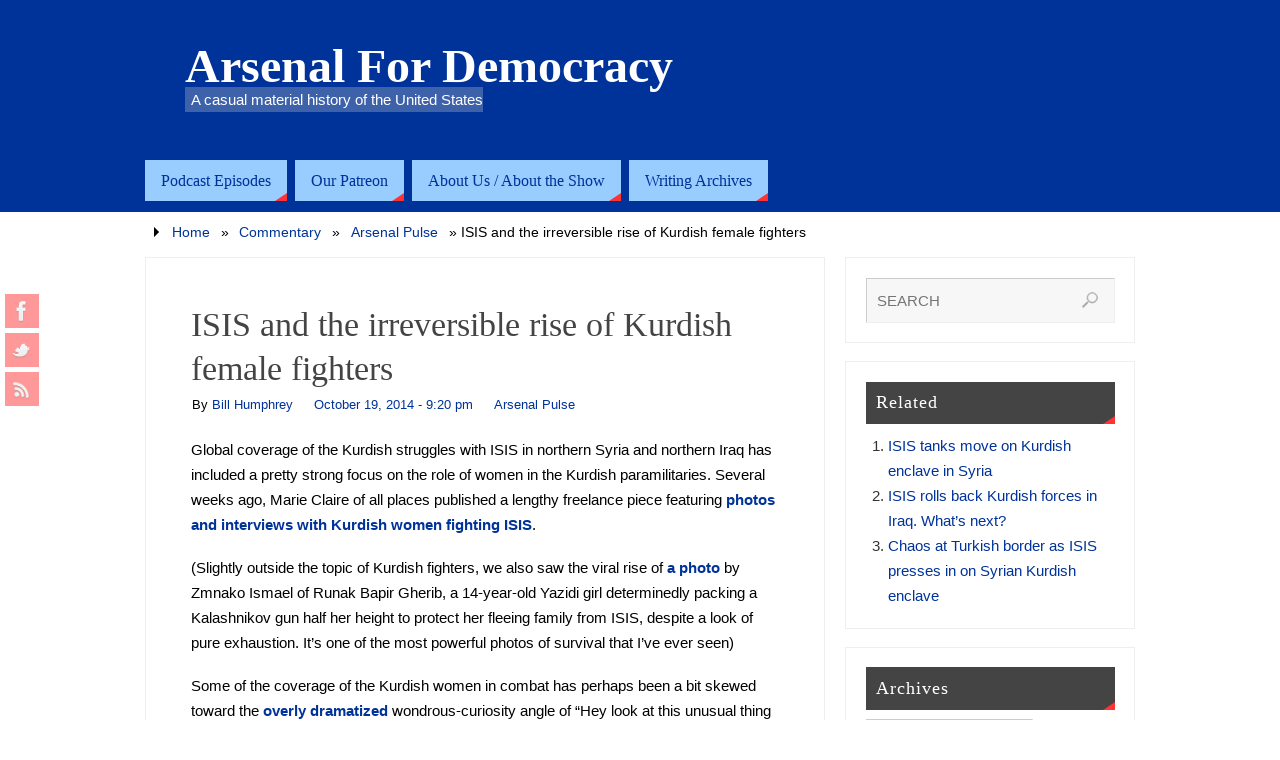

--- FILE ---
content_type: text/html; charset=UTF-8
request_url: http://arsenalfordemocracy.com/2014/10/19/isis-and-the-irreversible-rise-of-kurdish-female-fighters/
body_size: 58853
content:
<!DOCTYPE html>
<html lang="en">
<head>
<meta name="viewport" content="width=device-width, user-scalable=no, initial-scale=1.0, minimum-scale=1.0, maximum-scale=1.0">
<meta http-equiv="Content-Type" content="text/html; charset=UTF-8" />
<link rel="profile" href="http://gmpg.org/xfn/11" />
<link rel="pingback" href="http://arsenalfordemocracy.com/xmlrpc.php" />

	<!-- This site is optimized with the Yoast SEO plugin v15.5 - https://yoast.com/wordpress/plugins/seo/ -->
	<title>ISIS and the irreversible rise of Kurdish female fighters | Arsenal For Democracy</title>
	<meta name="description" content="A review of the top highlights from recent coverage of women in Kurdish paramilitaries who are fighting ISIS." />
	<meta name="robots" content="index, follow, max-snippet:-1, max-image-preview:large, max-video-preview:-1" />
	<link rel="canonical" href="http://arsenalfordemocracy.com/2014/10/19/isis-and-the-irreversible-rise-of-kurdish-female-fighters/" />
	<meta property="og:locale" content="en_US" />
	<meta property="og:type" content="article" />
	<meta property="og:title" content="ISIS and the irreversible rise of Kurdish female fighters | Arsenal For Democracy" />
	<meta property="og:description" content="A review of the top highlights from recent coverage of women in Kurdish paramilitaries who are fighting ISIS." />
	<meta property="og:url" content="http://arsenalfordemocracy.com/2014/10/19/isis-and-the-irreversible-rise-of-kurdish-female-fighters/" />
	<meta property="og:site_name" content="Arsenal For Democracy" />
	<meta property="article:publisher" content="https://www.facebook.com/arsenalfordemocracy" />
	<meta property="article:published_time" content="2014-10-20T01:20:04+00:00" />
	<meta property="article:modified_time" content="2016-09-23T01:09:29+00:00" />
	<meta property="og:image" content="http://arsenalfordemocracy.com/wp-content/uploads/2014/06/Flag-of-Iraqi-Kurdistan.png" />
	<meta name="twitter:card" content="summary_large_image" />
	<meta name="twitter:creator" content="@afdradio" />
	<meta name="twitter:site" content="@afdradio" />
	<meta name="twitter:label1" content="Written by">
	<meta name="twitter:data1" content="Bill Humphrey">
	<meta name="twitter:label2" content="Est. reading time">
	<meta name="twitter:data2" content="2 minutes">
	<script type="application/ld+json" class="yoast-schema-graph">{"@context":"https://schema.org","@graph":[{"@type":"Organization","@id":"https://arsenalfordemocracy.com/#organization","name":"Arsenal For Democracy","url":"https://arsenalfordemocracy.com/","sameAs":["https://www.facebook.com/arsenalfordemocracy","https://twitter.com/afdradio"],"logo":{"@type":"ImageObject","@id":"https://arsenalfordemocracy.com/#logo","inLanguage":"en","url":"http://arsenalfordemocracy.com/wp-content/uploads/2014/12/afd-stndsm-logo-wide.png","width":600,"height":400,"caption":"Arsenal For Democracy"},"image":{"@id":"https://arsenalfordemocracy.com/#logo"}},{"@type":"WebSite","@id":"https://arsenalfordemocracy.com/#website","url":"https://arsenalfordemocracy.com/","name":"Arsenal For Democracy","description":"A casual material history of the United States","publisher":{"@id":"https://arsenalfordemocracy.com/#organization"},"potentialAction":[{"@type":"SearchAction","target":"https://arsenalfordemocracy.com/?s={search_term_string}","query-input":"required name=search_term_string"}],"inLanguage":"en"},{"@type":"ImageObject","@id":"http://arsenalfordemocracy.com/2014/10/19/isis-and-the-irreversible-rise-of-kurdish-female-fighters/#primaryimage","inLanguage":"en","url":"http://arsenalfordemocracy.com/wp-content/uploads/2014/06/Flag-of-Iraqi-Kurdistan.png","width":640,"height":427},{"@type":"WebPage","@id":"http://arsenalfordemocracy.com/2014/10/19/isis-and-the-irreversible-rise-of-kurdish-female-fighters/#webpage","url":"http://arsenalfordemocracy.com/2014/10/19/isis-and-the-irreversible-rise-of-kurdish-female-fighters/","name":"ISIS and the irreversible rise of Kurdish female fighters | Arsenal For Democracy","isPartOf":{"@id":"https://arsenalfordemocracy.com/#website"},"primaryImageOfPage":{"@id":"http://arsenalfordemocracy.com/2014/10/19/isis-and-the-irreversible-rise-of-kurdish-female-fighters/#primaryimage"},"datePublished":"2014-10-20T01:20:04+00:00","dateModified":"2016-09-23T01:09:29+00:00","description":"A review of the top highlights from recent coverage of women in Kurdish paramilitaries who are fighting ISIS.","inLanguage":"en","potentialAction":[{"@type":"ReadAction","target":["http://arsenalfordemocracy.com/2014/10/19/isis-and-the-irreversible-rise-of-kurdish-female-fighters/"]}]},{"@type":"Article","@id":"http://arsenalfordemocracy.com/2014/10/19/isis-and-the-irreversible-rise-of-kurdish-female-fighters/#article","isPartOf":{"@id":"http://arsenalfordemocracy.com/2014/10/19/isis-and-the-irreversible-rise-of-kurdish-female-fighters/#webpage"},"author":{"@id":"https://arsenalfordemocracy.com/#/schema/person/f80576a0c83ba7b3a4882dff9f65cf10"},"headline":"ISIS and the irreversible rise of Kurdish female fighters","datePublished":"2014-10-20T01:20:04+00:00","dateModified":"2016-09-23T01:09:29+00:00","mainEntityOfPage":{"@id":"http://arsenalfordemocracy.com/2014/10/19/isis-and-the-irreversible-rise-of-kurdish-female-fighters/#webpage"},"publisher":{"@id":"https://arsenalfordemocracy.com/#organization"},"image":{"@id":"http://arsenalfordemocracy.com/2014/10/19/isis-and-the-irreversible-rise-of-kurdish-female-fighters/#primaryimage"},"keywords":"Iraq,Iraqi Kurdistan,ISIS,Kobani,Kurdistan,Middle East,Syria,Syrian Kurdistan,women","articleSection":"Arsenal Pulse","inLanguage":"en"},{"@type":"Person","@id":"https://arsenalfordemocracy.com/#/schema/person/f80576a0c83ba7b3a4882dff9f65cf10","name":"Bill Humphrey","image":{"@type":"ImageObject","@id":"https://arsenalfordemocracy.com/#personlogo","inLanguage":"en","url":"http://arsenalfordemocracy.com/wp-content/uploads/2020/12/bill-humphrey-2019-headshot.jpg","caption":"Bill Humphrey"},"description":"Bill Humphrey is the primary host of WVUD's Arsenal For Democracy talk radio show and a local elected official."}]}</script>
	<!-- / Yoast SEO plugin. -->


<link rel='dns-prefetch' href='//s.w.org' />
		<script type="text/javascript">
			window._wpemojiSettings = {"baseUrl":"https:\/\/s.w.org\/images\/core\/emoji\/13.0.1\/72x72\/","ext":".png","svgUrl":"https:\/\/s.w.org\/images\/core\/emoji\/13.0.1\/svg\/","svgExt":".svg","source":{"concatemoji":"http:\/\/arsenalfordemocracy.com\/wp-includes\/js\/wp-emoji-release.min.js?ver=5.6.16"}};
			!function(e,a,t){var n,r,o,i=a.createElement("canvas"),p=i.getContext&&i.getContext("2d");function s(e,t){var a=String.fromCharCode;p.clearRect(0,0,i.width,i.height),p.fillText(a.apply(this,e),0,0);e=i.toDataURL();return p.clearRect(0,0,i.width,i.height),p.fillText(a.apply(this,t),0,0),e===i.toDataURL()}function c(e){var t=a.createElement("script");t.src=e,t.defer=t.type="text/javascript",a.getElementsByTagName("head")[0].appendChild(t)}for(o=Array("flag","emoji"),t.supports={everything:!0,everythingExceptFlag:!0},r=0;r<o.length;r++)t.supports[o[r]]=function(e){if(!p||!p.fillText)return!1;switch(p.textBaseline="top",p.font="600 32px Arial",e){case"flag":return s([127987,65039,8205,9895,65039],[127987,65039,8203,9895,65039])?!1:!s([55356,56826,55356,56819],[55356,56826,8203,55356,56819])&&!s([55356,57332,56128,56423,56128,56418,56128,56421,56128,56430,56128,56423,56128,56447],[55356,57332,8203,56128,56423,8203,56128,56418,8203,56128,56421,8203,56128,56430,8203,56128,56423,8203,56128,56447]);case"emoji":return!s([55357,56424,8205,55356,57212],[55357,56424,8203,55356,57212])}return!1}(o[r]),t.supports.everything=t.supports.everything&&t.supports[o[r]],"flag"!==o[r]&&(t.supports.everythingExceptFlag=t.supports.everythingExceptFlag&&t.supports[o[r]]);t.supports.everythingExceptFlag=t.supports.everythingExceptFlag&&!t.supports.flag,t.DOMReady=!1,t.readyCallback=function(){t.DOMReady=!0},t.supports.everything||(n=function(){t.readyCallback()},a.addEventListener?(a.addEventListener("DOMContentLoaded",n,!1),e.addEventListener("load",n,!1)):(e.attachEvent("onload",n),a.attachEvent("onreadystatechange",function(){"complete"===a.readyState&&t.readyCallback()})),(n=t.source||{}).concatemoji?c(n.concatemoji):n.wpemoji&&n.twemoji&&(c(n.twemoji),c(n.wpemoji)))}(window,document,window._wpemojiSettings);
		</script>
		<style type="text/css">
img.wp-smiley,
img.emoji {
	display: inline !important;
	border: none !important;
	box-shadow: none !important;
	height: 1em !important;
	width: 1em !important;
	margin: 0 .07em !important;
	vertical-align: -0.1em !important;
	background: none !important;
	padding: 0 !important;
}
</style>
	<link rel='stylesheet' id='wp-block-library-css'  href='http://arsenalfordemocracy.com/wp-includes/css/dist/block-library/style.min.css?ver=5.6.16' type='text/css' media='all' />
<link rel='stylesheet' id='parabola-style-css'  href='http://arsenalfordemocracy.com/wp-content/themes/parabola-child/style.css?ver=2.0.3' type='text/css' media='all' />
<script type='text/javascript' src='http://arsenalfordemocracy.com/wp-includes/js/jquery/jquery.min.js?ver=3.5.1' id='jquery-core-js'></script>
<script type='text/javascript' src='http://arsenalfordemocracy.com/wp-includes/js/jquery/jquery-migrate.min.js?ver=3.3.2' id='jquery-migrate-js'></script>
<script type='text/javascript' id='parabola-frontend-js-extra'>
/* <![CDATA[ */
var parabola_settings = {"masonry_enabled":"","mobile_enabled":"1"};
/* ]]> */
</script>
<script type='text/javascript' src='http://arsenalfordemocracy.com/wp-content/themes/parabola/js/frontend.js?ver=2.0.3' id='parabola-frontend-js'></script>
<link rel="https://api.w.org/" href="http://arsenalfordemocracy.com/wp-json/" /><link rel="alternate" type="application/json" href="http://arsenalfordemocracy.com/wp-json/wp/v2/posts/3585" /><link rel="EditURI" type="application/rsd+xml" title="RSD" href="http://arsenalfordemocracy.com/xmlrpc.php?rsd" />
<link rel="wlwmanifest" type="application/wlwmanifest+xml" href="http://arsenalfordemocracy.com/wp-includes/wlwmanifest.xml" /> 
<meta name="generator" content="WordPress 5.6.16" />
<link rel='shortlink' href='http://arsenalfordemocracy.com/?p=3585' />
<link rel="alternate" type="application/json+oembed" href="http://arsenalfordemocracy.com/wp-json/oembed/1.0/embed?url=http%3A%2F%2Farsenalfordemocracy.com%2F2014%2F10%2F19%2Fisis-and-the-irreversible-rise-of-kurdish-female-fighters%2F" />
<link rel="alternate" type="text/xml+oembed" href="http://arsenalfordemocracy.com/wp-json/oembed/1.0/embed?url=http%3A%2F%2Farsenalfordemocracy.com%2F2014%2F10%2F19%2Fisis-and-the-irreversible-rise-of-kurdish-female-fighters%2F&#038;format=xml" />
		<script type="text/javascript">
			var _statcounter = _statcounter || [];
			_statcounter.push({"tags": {"author": "Bill"}});
		</script>
				<!-- Start of StatCounter Code -->
		<script>
			<!--
			var sc_project=9439228;
			var sc_security="d4603f51";
			      var sc_invisible=1;
			var scJsHost = (("https:" == document.location.protocol) ?
				"https://secure." : "http://www.");
			//-->
					</script>
		
<script type="text/javascript"
				src="https://secure.statcounter.com/counter/counter.js"
				async></script>		<noscript><div class="statcounter"><a title="web analytics" href="https://statcounter.com/"><img class="statcounter" src="https://c.statcounter.com/9439228/0/d4603f51/1/" alt="web analytics" /></a></div></noscript>
		<!-- End of StatCounter Code -->
		<script type="text/javascript"><!--
function powerpress_pinw(pinw_url){window.open(pinw_url, 'PowerPressPlayer','toolbar=0,status=0,resizable=1,width=460,height=320');	return false;}
//-->
</script>
<style type="text/css">
ul.scfw_16px li, ul.scfw_24px li, ul.scfw_32px li, ul.scfw_16px li a, ul.scfw_24px li a, ul.scfw_32px li a {
	display:inline !important;
	float:none !important;
	border:0 !important;
	background:transparent none !important;
	margin:0 !important;
	padding:0 !important;
}
ul.scfw_16px li {
	margin:0 2px 0 0 !important;
}
ul.scfw_24px li {
	margin:0 3px 0 0 !important;
}
ul.scfw_32px li {
	margin:0 5px 0 0 !important;
}
ul.scfw_text_img li:before, ul.scfw_16px li:before, ul.scfw_24px li:before, ul.scfw_32px li:before {
	content:none !important;
}
.scfw img {
	float:none !important;
}
</style>	
	<meta name="google-site-verification" content="p99vIv-vLS9ARMQm6mjG_oPpc9qzX-WkrimzsNkjB3A" />
<!-- Dynamic Widgets by QURL loaded - http://www.dynamic-widgets.com //-->
<style type="text/css"> #header, #main, .topmenu, #colophon, #footer2-inner { max-width: 990px; } #container.one-column { } #container.two-columns-right #secondary { width:290px; float:right; } #container.two-columns-right #content { width:680px; float:left; } /*fallback*/ #container.two-columns-right #content { width:calc(100% - 310px); float:left; } #container.two-columns-left #primary { width:290px; float:left; } #container.two-columns-left #content { width:680px; float:right; } /*fallback*/ #container.two-columns-left #content { width:-moz-calc(100% - 310px); float:right; width:-webkit-calc(100% - 310px); width:calc(100% - 310px); } #container.three-columns-right .sidey { width:145px; float:left; } #container.three-columns-right #primary { margin-left:20px; margin-right:20px; } #container.three-columns-right #content { width:660px; float:left; } /*fallback*/ #container.three-columns-right #content { width:-moz-calc(100% - 330px); float:left; width:-webkit-calc(100% - 330px); width:calc(100% - 330px);} #container.three-columns-left .sidey { width:145px; float:left; } #container.three-columns-left #secondary {margin-left:20px; margin-right:20px; } #container.three-columns-left #content { width:660px; float:right;} /*fallback*/ #container.three-columns-left #content { width:-moz-calc(100% - 330px); float:right; width:-webkit-calc(100% - 330px); width:calc(100% - 330px); } #container.three-columns-sided .sidey { width:145px; float:left; } #container.three-columns-sided #secondary { float:right; } #container.three-columns-sided #content { width:660px; float:right; /*fallback*/ width:-moz-calc(100% - 330px); float:right; width:-webkit-calc(100% - 330px); float:right; width:calc(100% - 330px); float:right; margin: 0 165px 0 -990px; } body { font-family: Helvetica Neue, Arial, Helvetica, sans-serif; } #content h1.entry-title a, #content h2.entry-title a, #content h1.entry-title , #content h2.entry-title, #frontpage .nivo-caption h3, .column-header-image, .column-header-noimage, .columnmore { font-family: Palatino, serif; } .widget-title, .widget-title a { line-height: normal; font-family: Palatino, serif; } .entry-content h1, .entry-content h2, .entry-content h3, .entry-content h4, .entry-content h5, .entry-content h6, h3#comments-title, #comments #reply-title { font-family: Palatino, serif; } #site-title span a { font-family: Palatino, serif; } #access ul li a, #access ul li a span { font-family: Palatino, serif; } body { color: #000000; background-color: #ffffff } a { color: #003399; } a:hover { color: #8c0465; } #header-full { background-color: #003399; } #site-title span a { color:#ffffff; } #site-description { color:#ffffff; background-color: rgba(204,204,204,0.3); padding-left: 6px; } .socials a { background-color: #ff3333; } .socials-hover { background-color: #99ccff; } .breadcrumbs:before { border-color: transparent transparent transparent #000000; } #access a, #nav-toggle span { color: #003399; background-color: #99ccff; } @media (max-width: 650px) { #access, #nav-toggle { background-color: #99ccff; } } #access a:hover { color: #3333cc; background-color: #cccccc; } #access > .menu > ul > li > a:after, #access > .menu > ul ul:after { border-color: transparent transparent #ff3333 transparent; } #access ul li:hover a:after { border-bottom-color:#fd5d5d;} #access ul li.current_page_item > a, #access ul li.current-menu-item > a, /*#access ul li.current_page_parent > a, #access ul li.current-menu-parent > a,*/ #access ul li.current_page_ancestor > a, #access ul li.current-menu-ancestor > a { color: #FFFFFF; background-color: #000000; } #access ul li.current_page_item > a:hover, #access ul li.current-menu-item > a:hover, /*#access ul li.current_page_parent > a:hover, #access ul li.current-menu-parent > a:hover,*/ #access ul li.current_page_ancestor > a:hover, #access ul li.current-menu-ancestor > a:hover { color: #3333cc; } #access ul ul { box-shadow: 3px 3px 0 rgba(255,255,255,0.3); } .topmenu ul li { background-color: #99ccff; } .topmenu ul li a { color: #003399; } .topmenu ul li a:before { border-color: #ff3333 transparent transparent transparent; } .topmenu ul li a:hover:before{border-top-color:#fd5d5d} .topmenu ul li a:hover { color: #3333cc; background-color: #cccccc; } div.post, div.page, div.hentry, div.product, div[class^='post-'], #comments, .comments, .column-text, .column-image, #srights, #slefts, #front-text3, #front-text4, .page-title, .page-header, article.post, article.page, article.hentry, .contentsearch, #author-info, #nav-below, .yoyo > li, .woocommerce #mainwoo { background-color: #FFFFFF; } div.post, div.page, div.hentry, .sidey .widget-container, #comments, .commentlist .comment-body, article.post, article.page, article.hentry, #nav-below, .page-header, .yoyo > li, #front-text3, #front-text4 { border-color: #EEEEEE; } #author-info, #entry-author-info { border-color: #F7F7F7; } #entry-author-info #author-avatar, #author-info #author-avatar { border-color: #EEEEEE; } article.sticky:hover { border-color: rgba(253,93,93,.6); } .sidey .widget-container { color: #333333; background-color: #FFFFFF; } .sidey .widget-title { color: #FFFFFF; background-color: #444444; } .sidey .widget-title:after { border-color: transparent transparent #ff3333; } .entry-content h1, .entry-content h2, .entry-content h3, .entry-content h4, .entry-content h5, .entry-content h6 { color: #444444; } .entry-title, .entry-title a, .page-title { color: #444444; } .entry-title a:hover { color: #000000; } #content h3.entry-format { color: #003399; background-color: #99ccff; border-color: #99ccff; } #content h3.entry-format { color: #003399; background-color: #99ccff; border-color: #99ccff; } .comments-link { background-color: #F7F7F7; } .comments-link:before { border-color: #F7F7F7 transparent transparent; } #footer { color: #333333; background-color: #99ccff; } #footer2 { color: #333333; background-color: #99ccff; border-color:rgba(255,255,255,.1); } #footer a { color: #ffffff; } #footer a:hover { color: #fd5d5d; } #footer2 a { color: #ffffff; } #footer2 a:hover { color: #fd5d5d; } #footer .widget-container { color: #333333; background-color: #FFFFFF; } #footer .widget-title { color: #FFFFFF; background-color: #444444; } #footer .widget-title:after { border-color: transparent transparent #ff3333; } .footermenu ul li a:after { border-color: transparent transparent #ff3333 transparent; } a.continue-reading-link { color:#003399 !important; background:#99ccff; border-color:#EEEEEE; } a.continue-reading-link:hover { background-color:#ff3333; } .button, #respond .form-submit input#submit { background-color: #F7F7F7; border-color: #EEEEEE; } .button:hover, #respond .form-submit input#submit:hover { border-color: #CCCCCC; } .entry-content tr th, .entry-content thead th { color: #FFFFFF; background-color: #444444; } .entry-content fieldset, #content tr td { border-color: #CCCCCC; } hr { background-color: #CCCCCC; } input[type="text"], input[type="password"], input[type="email"], textarea, select, input[type="color"],input[type="date"],input[type="datetime"],input[type="datetime-local"],input[type="month"],input[type="number"],input[type="range"], input[type="search"],input[type="tel"],input[type="time"],input[type="url"],input[type="week"] { background-color: #F7F7F7; border-color: #CCCCCC #EEEEEE #EEEEEE #CCCCCC; color: #000000; } input[type="submit"], input[type="reset"] { color: #000000; background-color: #F7F7F7; border-color: #EEEEEE;} input[type="text"]:hover, input[type="password"]:hover, input[type="email"]:hover, textarea:hover, input[type="color"]:hover, input[type="date"]:hover, input[type="datetime"]:hover, input[type="datetime-local"]:hover, input[type="month"]:hover, input[type="number"]:hover, input[type="range"]:hover, input[type="search"]:hover, input[type="tel"]:hover, input[type="time"]:hover, input[type="url"]:hover, input[type="week"]:hover { background-color: rgb(247,247,247); background-color: rgba(247,247,247,0.4); } .entry-content code { border-color: #CCCCCC; background-color: #F7F7F7; } .entry-content pre { background-color: #F7F7F7; } .entry-content blockquote { border-color: #ff3333; background-color: #F7F7F7; } abbr, acronym { border-color: #000000; } span.edit-link { color: #000000; background-color: #EEEEEE; border-color: #F7F7F7; } .meta-border .entry-meta span, .meta-border .entry-utility span.bl_posted { border-color: #F7F7F7; } .meta-accented .entry-meta span, .meta-accented .entry-utility span.bl_posted { background-color: #EEEEEE; border-color: #F7F7F7; } .comment-meta a { color: #999999; } .comment-author { background-color: #F7F7F7; } .comment-details:after { border-color: transparent transparent transparent #F7F7F7; } .comment:hover > div > .comment-author { background-color: #EEEEEE; } .comment:hover > div > .comment-author .comment-details:after { border-color: transparent transparent transparent #EEEEEE; } #respond .form-allowed-tags { color: #999999; } .reply a { border-color: #EEEEEE; color: #000000;} .reply a:hover { background-color: #EEEEEE } .nav-next a:hover, .nav-previous a:hover {background: #F7F7F7} .pagination .current { font-weight: bold; } .pagination span, .pagination a { background-color: #FFFFFF; } .pagination a:hover { background-color: #99ccff;color:#003399} .page-link em {background-color: #99ccff; color:#003399; color:#ff3333;} .page-link a em {color:#fd5d5d;} .page-link a:hover em {background-color:#cccccc;} #searchform input[type="text"] {color:#999999;} #toTop {border-color:transparent transparent #99ccff;} #toTop:after {border-color:transparent transparent #FFFFFF;} #toTop:hover:after {border-bottom-color:#ff3333;} .caption-accented .wp-caption { background-color:rgb(255,51,51); background-color:rgba(255,51,51,0.8); color:#FFFFFF} .meta-themed .entry-meta span { color: #999999; background-color: #F7F7F7; border-color: #EEEEEE; } .meta-themed .entry-meta span:hover { background-color: #EEEEEE; } .meta-themed .entry-meta span a:hover { color: #000000; } #content p, #content ul, #content ol, #content, #front-text3, #front-text4 { text-align:Default ; } body { font-size:15px; word-spacing:Default; letter-spacing:Default; } body { line-height:1.7em; } #site-title a, #site-description, #access a, .topmenu ul li a, .footermenu a, .entry-meta span, .entry-utility span, #content h3.entry-format, span.edit-link, h3#comments-title, h3#reply-title, .comment-author cite, .reply a, .widget-title, #site-info a, .nivo-caption h2, a.continue-reading-link, .column-image h3, #front-columns h3.column-header-noimage, .tinynav, .page-link { text-transform: none; } #bg_image {display:block;margin:0 auto;} #content h1.entry-title, #content h2.entry-title { font-size:34px ;} .widget-title, .widget-title a { font-size:18px ;} #content .entry-content h1 { font-size: 38px;} #content .entry-content h2 { font-size: 34px;} #content .entry-content h3 { font-size: 29px;} #content .entry-content h4 { font-size: 24px;} #content .entry-content h5 { font-size: 19px;} #content .entry-content h6 { font-size: 14px;} #site-title span a { font-size:48px ;} #access ul li a { font-size:16px ;} #access ul ul ul a {font-size:14px;} #respond .form-allowed-tags { display:none;} .nocomments, .nocomments2 {display:none;} .comments-link span { display:none;} #header-container > div:first-child { margin:50px 0 0 40px;} article.post .comments-link { display:none; } .entry-utility span.bl_bookmark { display:none; } #content p, #content ul, #content ol, #content dd, #content pre, #content hr { margin-bottom: 1.2em; } #header-widget-area { width: 33%; } #branding { height:150px; } @media (max-width: 800px) { #content h1.entry-title, #content h2.entry-title { font-size:32.3px ; } #site-title span a { font-size:43.2px;} } @media (max-width: 650px) { #content h1.entry-title, #content h2.entry-title {font-size:30.6px ;} #site-title span a { font-size:38.4px;} } @media (max-width: 480px) { #site-title span a { font-size:28.8px;} } </style> 
<style type="text/css">/* Parabola Custom CSS */</style>
<link rel='stylesheet' id='parabola_style_mobile'  href='http://arsenalfordemocracy.com/wp-content/themes/parabola/styles/style-mobile.css?ver=2.0.3' type='text/css' media='all' /><script type="text/javascript">var cryout_global_content_width = 700;</script><link rel="icon" href="http://arsenalfordemocracy.com/wp-content/uploads/2020/12/cropped-red-A-250-32x32.png" sizes="32x32" />
<link rel="icon" href="http://arsenalfordemocracy.com/wp-content/uploads/2020/12/cropped-red-A-250-192x192.png" sizes="192x192" />
<link rel="apple-touch-icon" href="http://arsenalfordemocracy.com/wp-content/uploads/2020/12/cropped-red-A-250-180x180.png" />
<meta name="msapplication-TileImage" content="http://arsenalfordemocracy.com/wp-content/uploads/2020/12/cropped-red-A-250-270x270.png" />
<!--[if lt IE 9]>
<script>
document.createElement('header');
document.createElement('nav');
document.createElement('section');
document.createElement('article');
document.createElement('aside');
document.createElement('footer');
</script>
<![endif]-->
<meta data-pso-pv="1.2.1" data-pso-pt="singlePost" data-pso-th="e186b7f580af6e2e6447a310078c40e7"></head>
<body class="post-template-default single single-post postid-3585 single-format-standard parabola-image-one caption-light meta-clear parabola-menu-left">

<div id="toTop"> </div>
<div id="wrapper" class="hfeed">

<div class="socials" id="slefts">
			<a  target="_blank"  rel="nofollow" href="https://www.facebook.com/arsenalfordemocracy"
			class="socialicons social-Facebook" title="AFD on Facebook">
				<img alt="Facebook" src="http://arsenalfordemocracy.com/wp-content/themes/parabola/images/socials/Facebook.png" />
			</a>
			<a  target="_blank"  rel="nofollow" href="https://twitter.com/afdradio"
			class="socialicons social-Twitter" title="AFD on Twitter">
				<img alt="Twitter" src="http://arsenalfordemocracy.com/wp-content/themes/parabola/images/socials/Twitter.png" />
			</a>
			<a  target="_blank"  rel="nofollow" href="http://arsenalfordemocracy.com/feed/"
			class="socialicons social-RSS" title="AFD RSS Feed">
				<img alt="RSS" src="http://arsenalfordemocracy.com/wp-content/themes/parabola/images/socials/RSS.png" />
			</a></div>
<div id="header-full">

<header id="header">


		<div id="masthead">

			<div id="branding" role="banner" >

				<div id="header-container">
<div><div id="site-title"><span> <a href="http://arsenalfordemocracy.com/" title="Arsenal For Democracy" rel="home">Arsenal For Democracy</a> </span></div><div id="site-description" >A casual material history of the United States</div></div></div>								<div style="clear:both;"></div>

			</div><!-- #branding -->
			<a id="nav-toggle"><span>&nbsp;</span></a>
			<nav id="access" role="navigation">

				<div class="skip-link screen-reader-text"><a href="#content" title="Skip to content">Skip to content</a></div>
<div class="menu"><ul id="prime_nav" class="menu"><li id="menu-item-24" class="menu-item menu-item-type-taxonomy menu-item-object-category menu-item-24"><a href="http://arsenalfordemocracy.com/category/afd-radio/"><span>Podcast Episodes</span></a></li>
<li id="menu-item-8867" class="menu-item menu-item-type-custom menu-item-object-custom menu-item-8867"><a href="https://www.patreon.com/arsenalfordemocracy"><span>Our Patreon</span></a></li>
<li id="menu-item-98" class="menu-item menu-item-type-post_type menu-item-object-page menu-item-has-children menu-item-98"><a href="http://arsenalfordemocracy.com/about-us/"><span>About Us / About the Show</span></a>
<ul class="sub-menu">
	<li id="menu-item-47" class="menu-item menu-item-type-post_type menu-item-object-page menu-item-47"><a href="http://arsenalfordemocracy.com/about-the-show/"><span>About The Show</span></a></li>
	<li id="menu-item-6762" class="menu-item menu-item-type-post_type menu-item-object-page menu-item-6762"><a href="http://arsenalfordemocracy.com/about-us/"><span>Who We Are</span></a></li>
</ul>
</li>
<li id="menu-item-26" class="menu-item menu-item-type-taxonomy menu-item-object-category current-post-ancestor menu-item-has-children menu-item-26"><a href="http://arsenalfordemocracy.com/category/commentary/"><span>Writing Archives</span></a>
<ul class="sub-menu">
	<li id="menu-item-22" class="menu-item menu-item-type-taxonomy menu-item-object-category current-post-ancestor current-menu-parent current-post-parent menu-item-22"><a href="http://arsenalfordemocracy.com/category/commentary/afd-pulse/"><span>Arsenal Pulse</span></a></li>
	<li id="menu-item-18" class="menu-item menu-item-type-taxonomy menu-item-object-category menu-item-18"><a href="http://arsenalfordemocracy.com/category/commentary/afd-analysis/"><span>News Analysis</span></a></li>
	<li id="menu-item-6546" class="menu-item menu-item-type-taxonomy menu-item-object-category menu-item-6546"><a href="http://arsenalfordemocracy.com/category/commentary/afd-bolt/"><span>Arsenal Bolt</span></a></li>
	<li id="menu-item-6545" class="menu-item menu-item-type-taxonomy menu-item-object-category menu-item-6545"><a href="http://arsenalfordemocracy.com/category/commentary/afd-micron/"><span>Arsenal Micron</span></a></li>
	<li id="menu-item-19" class="menu-item menu-item-type-taxonomy menu-item-object-category menu-item-19"><a href="http://arsenalfordemocracy.com/category/commentary/afd-essay/"><span>Essays</span></a></li>
	<li id="menu-item-23" class="menu-item menu-item-type-taxonomy menu-item-object-category menu-item-23"><a href="http://arsenalfordemocracy.com/category/afd-research/"><span>In-depth</span></a></li>
</ul>
</li>
</ul></div>
			</nav><!-- #access -->

		</div><!-- #masthead -->

	<div style="clear:both;height:1px;width:1px;"> </div>

</header><!-- #header -->
</div><!-- #header-full -->
<div id="main">
	<div  id="forbottom" >
		
		<div style="clear:both;"> </div>

		<div class="breadcrumbs"><a href="http://arsenalfordemocracy.com">Home</a> &raquo;  <a href="http://arsenalfordemocracy.com/category/commentary/">Commentary</a>  &raquo;  <a href="http://arsenalfordemocracy.com/category/commentary/afd-pulse/">Arsenal Pulse</a>  &raquo;  <span class="current">ISIS and the irreversible rise of Kurdish female fighters</span>		</div>
		
		<section id="container" class="two-columns-right">
			<div id="content" role="main">
			

				<div id="post-3585" class="post-3585 post type-post status-publish format-standard hentry category-afd-pulse tag-iraq tag-iraqi-kurdistan tag-isis tag-kobani tag-kurdistan tag-middle-east tag-syria tag-syrian-kurdistan tag-women">
					<h1 class="entry-title">ISIS and the irreversible rise of Kurdish female fighters</h1>
										<div class="entry-meta">
						&nbsp; <span class="author vcard" >By  <a class="url fn n" rel="author" href="http://arsenalfordemocracy.com/author/billhumphrey/" title="View all posts by Bill Humphrey">Bill Humphrey</a></span> <span><time class="onDate date published" datetime="2014-10-19T21:20:04-04:00"> <a href="http://arsenalfordemocracy.com/2014/10/19/isis-and-the-irreversible-rise-of-kurdish-female-fighters/" rel="bookmark">October 19, 2014 - 9:20 pm</a> </time></span><time class="updated"  datetime="2016-09-22T21:09:29-04:00">September 22, 2016</time> <span class="bl_categ"> <a href="http://arsenalfordemocracy.com/category/commentary/afd-pulse/" rel="tag">Arsenal Pulse</a> </span>  					</div><!-- .entry-meta -->

					<div class="entry-content">
						<p>Global coverage of the Kurdish struggles with ISIS in northern Syria and northern Iraq has included a pretty strong focus on the role of women in the Kurdish paramilitaries. Several weeks ago, Marie Claire of all places published a lengthy freelance piece featuring <b><a href="http://www.marieclaire.com/world-reports/inspirational-women/these-are-the-women-battling-isis">photos and interviews with Kurdish women fighting ISIS</a></b>. </p>
<p>(Slightly outside the topic of Kurdish fighters, we also saw the viral rise of <b><a href="http://www.slate.com/articles/news_and_politics/roads/2014/10/metrography_the_homegrown_iraqi_photo_agency_bringing_stories_of_war_and.html">a photo</a></b> by Zmnako Ismael of Runak Bapir Gherib, a 14-year-old Yazidi girl determinedly packing a Kalashnikov gun half her height to protect her fleeing family from ISIS, despite a look of pure exhaustion. It&#8217;s one of the most powerful photos of survival that I&#8217;ve ever seen)</p>
<p>Some of the coverage of the Kurdish women in combat has perhaps been a bit skewed toward the <b><a href="http://www.businessinsider.com/female-kurdish-fighters-are-a-problem-for-isis-2014-8">overly dramatized</a></b> wondrous-curiosity angle of &#8220;Hey look at this unusual thing and how unusual it is&#8221; or <b><a href="http://www.ibtimes.co.uk/heroine-kobani-kurdish-female-fighter-rehana-kills-100-isis-jihadis-single-handedly-1469989">toward the morbid</a></b>.</p>
<p>Granted, ISIS hasn&#8217;t exactly been doing itself favors with either the ladies or media coverage, by issuing proclamations <b><a href="http://alj.am/1wuWSKW">like this</a></b>:</p>
<blockquote><p>&#8220;We will conquer your Rome, break your crosses, and enslave your women,&#8221; read an article in Dabiq magazine, attributed to ISIL spokesman Mohammed al-Adnani and addressing those who do not subscribe to the group’s interpretation of Islam.<br />
<br />
&#8220;The enslaved Yazidi families are now sold by the Islamic State soldiers,&#8221; another Dabiq article read. &#8220;The Yazidi women and children were then divided according to the Shariah [Islamic law] amongst the fighters of the Islamic State who participated in the Sinjar operations.&#8221;</p></blockquote>
<p>&nbsp;</p>
<p>This past week, however, the Wall Street Journal tried to put the stories more in context with a long profile of who some of the women are, why they volunteered, what they&#8217;ve experienced, what role this fits into in existing Kurdish society, and what impact it will have on future Kurdish society. The current conflict is one of the most high-intensity wars to involve the Kurds since the breakup of the Ottoman Empire began about a hundred years ago, and it will likely be a defining moment for generations to come. One way it could define the culture might be in gender roles.</p>
<p>Here are just a few of the highlights <b><a href="https://www.google.com/url?sa=t&#038;rct=j&#038;q&#038;esrc=s&#038;source=web&#038;cd=1&#038;ved=0CCAQFjAA&#038;url=http://online.wsj.com/articles/kurdish-women-fight-on-front-line-against-islamic-state-1413580188&#038;ei=_1REVPuzDtWkyASr34DIDw&#038;usg=AFQjCNEDFEERSreLWDHfjPH4-1urNexjpQ&#038;sig2=geQFWtAbO1Nr6DsAaRIHug">from the piece</a></b>:</p>
<blockquote><p>“When I walk with my gun, the men who haven’t volunteered keep their eyes down around me,” said Dilar, who didn’t want to give her family name. “My bravery shames them.”<br />
[&#8230;]<br />
Women in battle shock many in traditional corners of the Middle East, but among Kurds the female warriors have drawn acclaim in poems and on Facebook.<br />
<br />
Kurdish society is hardly a bastion of feminism, but across the wider region, Kurds—who are ethnically and linguistically distinct from Arabs or Turks—are relatively progressive. That is partly a reflection of the leftist and Marxist political ideology that has influenced the Kurds’ decades long struggle for independence in Turkey and Iraq.<br />
<br />
Many Kurdish women’s rights activists have criticized Mr. Ocalan and other Kurdish leaders as only paying lip service to their cause, pointing to the male-dominated military and political hierarchies of Kurdish society that in practice keep women shut out from leadership positions. Now, the prowess of Syrian and Iraqi Kurdish women fighters is straining, if not breaking, that glass ceiling.<br />
[&#8230;]<br />
If she survives the battle for Kobani, Ms. [Afsin] Kobane [a 28-year-old commander and former kindergarten teacher] said she knows her battlefield experience will alter her life forever. “After this, I can’t imagine leading a life of a traditional Kurdish woman, caring for a husband and children at home,” she said. “I used to want that before this war.”﻿</p></blockquote>
<p>&nbsp;<br />
<a href="http://commons.wikimedia.org/wiki/File:Flag_of_Kurdistan.svg"><img loading="lazy" src="http://arsenalfordemocracy.com/wp-content/uploads/2014/06/Flag-of-Iraqi-Kurdistan.png" alt="Flag-of-Iraqi-Kurdistan" width="640" height="427" class="aligncenter size-full wp-image-2255" srcset="http://arsenalfordemocracy.com/wp-content/uploads/2014/06/Flag-of-Iraqi-Kurdistan.png 640w, http://arsenalfordemocracy.com/wp-content/uploads/2014/06/Flag-of-Iraqi-Kurdistan-400x266.png 400w, http://arsenalfordemocracy.com/wp-content/uploads/2014/06/Flag-of-Iraqi-Kurdistan-475x316.png 475w, http://arsenalfordemocracy.com/wp-content/uploads/2014/06/Flag-of-Iraqi-Kurdistan-200x133.png 200w, http://arsenalfordemocracy.com/wp-content/uploads/2014/06/Flag-of-Iraqi-Kurdistan-150x100.png 150w" sizes="(max-width: 640px) 100vw, 640px" /></a></p>
											</div><!-- .entry-content -->

					<div id="entry-author-info">
						<div id="author-avatar">
							<img src="http://arsenalfordemocracy.com/wp-content/uploads/2020/12/bill-humphrey-2019-headshot-150x150.jpg" width="60" height="60" alt="Bill Humphrey" class="avatar avatar-60 wp-user-avatar wp-user-avatar-60 alignnone photo" />						</div><!-- #author-avatar -->
						<div id="author-description">
							<h4>About Bill Humphrey</h4>
							Bill Humphrey is the primary host of WVUD's Arsenal For Democracy talk radio show and a local elected official.							<div id="author-link">
								<a href="http://arsenalfordemocracy.com/author/billhumphrey/">
									View all posts by Bill Humphrey <span class="meta-nav">&rarr;</span>								</a>
							</div><!-- #author-link	-->
						</div><!-- #author-description -->
					</div><!-- #entry-author-info -->

					<div class="entry-utility">
						<div class="footer-tags"><span class="bl_posted">Tagged</span>&nbsp; <a href="http://arsenalfordemocracy.com/tag/iraq/" rel="tag">Iraq</a>, <a href="http://arsenalfordemocracy.com/tag/iraqi-kurdistan/" rel="tag">Iraqi Kurdistan</a>, <a href="http://arsenalfordemocracy.com/tag/isis/" rel="tag">ISIS</a>, <a href="http://arsenalfordemocracy.com/tag/kobani/" rel="tag">Kobani</a>, <a href="http://arsenalfordemocracy.com/tag/kurdistan/" rel="tag">Kurdistan</a>, <a href="http://arsenalfordemocracy.com/tag/middle-east/" rel="tag">Middle East</a>, <a href="http://arsenalfordemocracy.com/tag/syria/" rel="tag">Syria</a>, <a href="http://arsenalfordemocracy.com/tag/syrian-kurdistan/" rel="tag">Syrian Kurdistan</a>, <a href="http://arsenalfordemocracy.com/tag/women/" rel="tag">women</a>.</div><span class="bl_bookmark"> Bookmark the  <a href="http://arsenalfordemocracy.com/2014/10/19/isis-and-the-irreversible-rise-of-kurdish-female-fighters/" title="Permalink to ISIS and the irreversible rise of Kurdish female fighters" rel="bookmark"> permalink</a>.</span>											</div><!-- .entry-utility -->
				</div><!-- #post-## -->

				<div id="nav-below" class="navigation">
					<div class="nav-previous"><a href="http://arsenalfordemocracy.com/2014/10/18/cias-own-studies-arming-rebels-almost-categorically-fails/" rel="prev"><span class="meta-nav">&laquo;</span> CIA&#8217;s own studies: arming rebels almost categorically fails</a></div>
					<div class="nav-next"><a href="http://arsenalfordemocracy.com/2014/10/20/mexicos-war-still-a-bigger-threat-to-the-us-than-syrias/" rel="next">Mexico&#8217;s war: Still a bigger threat to the US than Syria&#8217;s <span class="meta-nav">&raquo;</span></a></div>
				</div><!-- #nav-below -->

				 <div id="comments" class="hideme">  <p class="nocomments">Comments are closed</p> </div><!-- #comments -->


						</div><!-- #content -->
			<div id="secondary" class="widget-area sidey" role="complementary">
		
			<ul class="xoxo">
								<li id="search-2" class="widget-container widget_search">
<form role="search" method="get" class="searchform" action="http://arsenalfordemocracy.com/">
	<label for="s" class="screen-reader-text">Search for </label>
	<input type="search" placeholder="SEARCH" name="s" class="s" value="" />
	<input type="submit" class="searchsubmit" value="" />
</form>
</li><li id="yarpp_widget-2" class="widget-container widget_yarpp_widget"><h3 class="widget-title">Related</h3><div class='yarpp-related-widget'>
<ol><li><a href="http://arsenalfordemocracy.com/2014/09/18/isis-tanks-move-on-kurdish-enclave-in-syria/" rel="bookmark">ISIS tanks move on Kurdish enclave in Syria</a></li><li><a href="http://arsenalfordemocracy.com/2014/08/05/isis-rolls-back-kurdish-forces-in-iraq-whats-next/" rel="bookmark">ISIS rolls back Kurdish forces in Iraq. What&#8217;s next?</a></li><li><a href="http://arsenalfordemocracy.com/2014/09/20/chaos-at-turkish-border-as-isis-presses-in-on-syrian-kurdish-enclave/" rel="bookmark">Chaos at Turkish border as ISIS presses in on Syrian Kurdish enclave</a></li></ol>
</div>
</li><li id="archives-2" class="widget-container widget_archive"><h3 class="widget-title">Archives</h3>		<label class="screen-reader-text" for="archives-dropdown-2">Archives</label>
		<select id="archives-dropdown-2" name="archive-dropdown">
			
			<option value="">Select Month</option>
				<option value='http://arsenalfordemocracy.com/2025/01/'> January 2025 &nbsp;(1)</option>
	<option value='http://arsenalfordemocracy.com/2023/10/'> October 2023 &nbsp;(1)</option>
	<option value='http://arsenalfordemocracy.com/2023/08/'> August 2023 &nbsp;(2)</option>
	<option value='http://arsenalfordemocracy.com/2023/07/'> July 2023 &nbsp;(1)</option>
	<option value='http://arsenalfordemocracy.com/2023/06/'> June 2023 &nbsp;(2)</option>
	<option value='http://arsenalfordemocracy.com/2023/05/'> May 2023 &nbsp;(3)</option>
	<option value='http://arsenalfordemocracy.com/2023/04/'> April 2023 &nbsp;(5)</option>
	<option value='http://arsenalfordemocracy.com/2023/03/'> March 2023 &nbsp;(4)</option>
	<option value='http://arsenalfordemocracy.com/2023/02/'> February 2023 &nbsp;(4)</option>
	<option value='http://arsenalfordemocracy.com/2023/01/'> January 2023 &nbsp;(5)</option>
	<option value='http://arsenalfordemocracy.com/2022/12/'> December 2022 &nbsp;(4)</option>
	<option value='http://arsenalfordemocracy.com/2022/11/'> November 2022 &nbsp;(4)</option>
	<option value='http://arsenalfordemocracy.com/2022/10/'> October 2022 &nbsp;(5)</option>
	<option value='http://arsenalfordemocracy.com/2022/09/'> September 2022 &nbsp;(4)</option>
	<option value='http://arsenalfordemocracy.com/2022/08/'> August 2022 &nbsp;(4)</option>
	<option value='http://arsenalfordemocracy.com/2022/07/'> July 2022 &nbsp;(5)</option>
	<option value='http://arsenalfordemocracy.com/2022/06/'> June 2022 &nbsp;(4)</option>
	<option value='http://arsenalfordemocracy.com/2022/05/'> May 2022 &nbsp;(4)</option>
	<option value='http://arsenalfordemocracy.com/2022/04/'> April 2022 &nbsp;(4)</option>
	<option value='http://arsenalfordemocracy.com/2022/03/'> March 2022 &nbsp;(4)</option>
	<option value='http://arsenalfordemocracy.com/2022/02/'> February 2022 &nbsp;(5)</option>
	<option value='http://arsenalfordemocracy.com/2022/01/'> January 2022 &nbsp;(5)</option>
	<option value='http://arsenalfordemocracy.com/2021/12/'> December 2021 &nbsp;(4)</option>
	<option value='http://arsenalfordemocracy.com/2021/11/'> November 2021 &nbsp;(3)</option>
	<option value='http://arsenalfordemocracy.com/2021/10/'> October 2021 &nbsp;(5)</option>
	<option value='http://arsenalfordemocracy.com/2021/09/'> September 2021 &nbsp;(4)</option>
	<option value='http://arsenalfordemocracy.com/2021/08/'> August 2021 &nbsp;(5)</option>
	<option value='http://arsenalfordemocracy.com/2021/07/'> July 2021 &nbsp;(5)</option>
	<option value='http://arsenalfordemocracy.com/2021/06/'> June 2021 &nbsp;(7)</option>
	<option value='http://arsenalfordemocracy.com/2021/05/'> May 2021 &nbsp;(9)</option>
	<option value='http://arsenalfordemocracy.com/2021/04/'> April 2021 &nbsp;(8)</option>
	<option value='http://arsenalfordemocracy.com/2021/03/'> March 2021 &nbsp;(8)</option>
	<option value='http://arsenalfordemocracy.com/2021/02/'> February 2021 &nbsp;(7)</option>
	<option value='http://arsenalfordemocracy.com/2021/01/'> January 2021 &nbsp;(8)</option>
	<option value='http://arsenalfordemocracy.com/2020/12/'> December 2020 &nbsp;(5)</option>
	<option value='http://arsenalfordemocracy.com/2020/11/'> November 2020 &nbsp;(6)</option>
	<option value='http://arsenalfordemocracy.com/2020/10/'> October 2020 &nbsp;(4)</option>
	<option value='http://arsenalfordemocracy.com/2020/09/'> September 2020 &nbsp;(6)</option>
	<option value='http://arsenalfordemocracy.com/2020/08/'> August 2020 &nbsp;(3)</option>
	<option value='http://arsenalfordemocracy.com/2020/07/'> July 2020 &nbsp;(5)</option>
	<option value='http://arsenalfordemocracy.com/2020/06/'> June 2020 &nbsp;(5)</option>
	<option value='http://arsenalfordemocracy.com/2020/05/'> May 2020 &nbsp;(4)</option>
	<option value='http://arsenalfordemocracy.com/2020/04/'> April 2020 &nbsp;(3)</option>
	<option value='http://arsenalfordemocracy.com/2020/03/'> March 2020 &nbsp;(5)</option>
	<option value='http://arsenalfordemocracy.com/2020/02/'> February 2020 &nbsp;(3)</option>
	<option value='http://arsenalfordemocracy.com/2020/01/'> January 2020 &nbsp;(4)</option>
	<option value='http://arsenalfordemocracy.com/2019/12/'> December 2019 &nbsp;(4)</option>
	<option value='http://arsenalfordemocracy.com/2019/11/'> November 2019 &nbsp;(2)</option>
	<option value='http://arsenalfordemocracy.com/2019/08/'> August 2019 &nbsp;(4)</option>
	<option value='http://arsenalfordemocracy.com/2019/07/'> July 2019 &nbsp;(5)</option>
	<option value='http://arsenalfordemocracy.com/2019/06/'> June 2019 &nbsp;(3)</option>
	<option value='http://arsenalfordemocracy.com/2019/05/'> May 2019 &nbsp;(4)</option>
	<option value='http://arsenalfordemocracy.com/2019/04/'> April 2019 &nbsp;(5)</option>
	<option value='http://arsenalfordemocracy.com/2019/03/'> March 2019 &nbsp;(3)</option>
	<option value='http://arsenalfordemocracy.com/2019/02/'> February 2019 &nbsp;(3)</option>
	<option value='http://arsenalfordemocracy.com/2019/01/'> January 2019 &nbsp;(4)</option>
	<option value='http://arsenalfordemocracy.com/2018/12/'> December 2018 &nbsp;(3)</option>
	<option value='http://arsenalfordemocracy.com/2018/11/'> November 2018 &nbsp;(4)</option>
	<option value='http://arsenalfordemocracy.com/2018/10/'> October 2018 &nbsp;(5)</option>
	<option value='http://arsenalfordemocracy.com/2018/09/'> September 2018 &nbsp;(4)</option>
	<option value='http://arsenalfordemocracy.com/2018/08/'> August 2018 &nbsp;(4)</option>
	<option value='http://arsenalfordemocracy.com/2018/07/'> July 2018 &nbsp;(5)</option>
	<option value='http://arsenalfordemocracy.com/2018/06/'> June 2018 &nbsp;(4)</option>
	<option value='http://arsenalfordemocracy.com/2018/05/'> May 2018 &nbsp;(5)</option>
	<option value='http://arsenalfordemocracy.com/2018/04/'> April 2018 &nbsp;(4)</option>
	<option value='http://arsenalfordemocracy.com/2018/03/'> March 2018 &nbsp;(4)</option>
	<option value='http://arsenalfordemocracy.com/2018/02/'> February 2018 &nbsp;(4)</option>
	<option value='http://arsenalfordemocracy.com/2018/01/'> January 2018 &nbsp;(4)</option>
	<option value='http://arsenalfordemocracy.com/2017/12/'> December 2017 &nbsp;(3)</option>
	<option value='http://arsenalfordemocracy.com/2017/11/'> November 2017 &nbsp;(4)</option>
	<option value='http://arsenalfordemocracy.com/2017/10/'> October 2017 &nbsp;(5)</option>
	<option value='http://arsenalfordemocracy.com/2017/09/'> September 2017 &nbsp;(4)</option>
	<option value='http://arsenalfordemocracy.com/2017/08/'> August 2017 &nbsp;(5)</option>
	<option value='http://arsenalfordemocracy.com/2017/07/'> July 2017 &nbsp;(4)</option>
	<option value='http://arsenalfordemocracy.com/2017/06/'> June 2017 &nbsp;(5)</option>
	<option value='http://arsenalfordemocracy.com/2017/05/'> May 2017 &nbsp;(8)</option>
	<option value='http://arsenalfordemocracy.com/2017/04/'> April 2017 &nbsp;(5)</option>
	<option value='http://arsenalfordemocracy.com/2017/03/'> March 2017 &nbsp;(11)</option>
	<option value='http://arsenalfordemocracy.com/2017/02/'> February 2017 &nbsp;(5)</option>
	<option value='http://arsenalfordemocracy.com/2017/01/'> January 2017 &nbsp;(5)</option>
	<option value='http://arsenalfordemocracy.com/2016/12/'> December 2016 &nbsp;(7)</option>
	<option value='http://arsenalfordemocracy.com/2016/11/'> November 2016 &nbsp;(10)</option>
	<option value='http://arsenalfordemocracy.com/2016/10/'> October 2016 &nbsp;(8)</option>
	<option value='http://arsenalfordemocracy.com/2016/09/'> September 2016 &nbsp;(3)</option>
	<option value='http://arsenalfordemocracy.com/2016/04/'> April 2016 &nbsp;(1)</option>
	<option value='http://arsenalfordemocracy.com/2016/03/'> March 2016 &nbsp;(1)</option>
	<option value='http://arsenalfordemocracy.com/2016/02/'> February 2016 &nbsp;(2)</option>
	<option value='http://arsenalfordemocracy.com/2016/01/'> January 2016 &nbsp;(8)</option>
	<option value='http://arsenalfordemocracy.com/2015/12/'> December 2015 &nbsp;(27)</option>
	<option value='http://arsenalfordemocracy.com/2015/11/'> November 2015 &nbsp;(36)</option>
	<option value='http://arsenalfordemocracy.com/2015/10/'> October 2015 &nbsp;(63)</option>
	<option value='http://arsenalfordemocracy.com/2015/09/'> September 2015 &nbsp;(53)</option>
	<option value='http://arsenalfordemocracy.com/2015/08/'> August 2015 &nbsp;(70)</option>
	<option value='http://arsenalfordemocracy.com/2015/07/'> July 2015 &nbsp;(66)</option>
	<option value='http://arsenalfordemocracy.com/2015/06/'> June 2015 &nbsp;(43)</option>
	<option value='http://arsenalfordemocracy.com/2015/05/'> May 2015 &nbsp;(33)</option>
	<option value='http://arsenalfordemocracy.com/2015/04/'> April 2015 &nbsp;(35)</option>
	<option value='http://arsenalfordemocracy.com/2015/03/'> March 2015 &nbsp;(35)</option>
	<option value='http://arsenalfordemocracy.com/2015/02/'> February 2015 &nbsp;(38)</option>
	<option value='http://arsenalfordemocracy.com/2015/01/'> January 2015 &nbsp;(45)</option>
	<option value='http://arsenalfordemocracy.com/2014/12/'> December 2014 &nbsp;(46)</option>
	<option value='http://arsenalfordemocracy.com/2014/11/'> November 2014 &nbsp;(60)</option>
	<option value='http://arsenalfordemocracy.com/2014/10/'> October 2014 &nbsp;(58)</option>
	<option value='http://arsenalfordemocracy.com/2014/09/'> September 2014 &nbsp;(49)</option>
	<option value='http://arsenalfordemocracy.com/2014/08/'> August 2014 &nbsp;(42)</option>
	<option value='http://arsenalfordemocracy.com/2014/07/'> July 2014 &nbsp;(37)</option>
	<option value='http://arsenalfordemocracy.com/2014/06/'> June 2014 &nbsp;(44)</option>
	<option value='http://arsenalfordemocracy.com/2014/05/'> May 2014 &nbsp;(41)</option>
	<option value='http://arsenalfordemocracy.com/2014/04/'> April 2014 &nbsp;(31)</option>
	<option value='http://arsenalfordemocracy.com/2014/03/'> March 2014 &nbsp;(31)</option>
	<option value='http://arsenalfordemocracy.com/2014/02/'> February 2014 &nbsp;(34)</option>
	<option value='http://arsenalfordemocracy.com/2014/01/'> January 2014 &nbsp;(34)</option>
	<option value='http://arsenalfordemocracy.com/2013/12/'> December 2013 &nbsp;(42)</option>
	<option value='http://arsenalfordemocracy.com/2013/11/'> November 2013 &nbsp;(9)</option>
	<option value='http://arsenalfordemocracy.com/2013/10/'> October 2013 &nbsp;(6)</option>
	<option value='http://arsenalfordemocracy.com/2013/09/'> September 2013 &nbsp;(12)</option>
	<option value='http://arsenalfordemocracy.com/2013/08/'> August 2013 &nbsp;(12)</option>
	<option value='http://arsenalfordemocracy.com/2013/07/'> July 2013 &nbsp;(8)</option>
	<option value='http://arsenalfordemocracy.com/2013/06/'> June 2013 &nbsp;(7)</option>
	<option value='http://arsenalfordemocracy.com/2013/05/'> May 2013 &nbsp;(3)</option>
	<option value='http://arsenalfordemocracy.com/2013/04/'> April 2013 &nbsp;(8)</option>
	<option value='http://arsenalfordemocracy.com/2013/03/'> March 2013 &nbsp;(4)</option>
	<option value='http://arsenalfordemocracy.com/2013/02/'> February 2013 &nbsp;(5)</option>
	<option value='http://arsenalfordemocracy.com/2013/01/'> January 2013 &nbsp;(7)</option>
	<option value='http://arsenalfordemocracy.com/2012/12/'> December 2012 &nbsp;(2)</option>
	<option value='http://arsenalfordemocracy.com/2012/08/'> August 2012 &nbsp;(1)</option>
	<option value='http://arsenalfordemocracy.com/2012/07/'> July 2012 &nbsp;(1)</option>
	<option value='http://arsenalfordemocracy.com/2012/05/'> May 2012 &nbsp;(1)</option>
	<option value='http://arsenalfordemocracy.com/2012/03/'> March 2012 &nbsp;(2)</option>
	<option value='http://arsenalfordemocracy.com/2012/02/'> February 2012 &nbsp;(1)</option>
	<option value='http://arsenalfordemocracy.com/2012/01/'> January 2012 &nbsp;(1)</option>
	<option value='http://arsenalfordemocracy.com/2011/12/'> December 2011 &nbsp;(1)</option>
	<option value='http://arsenalfordemocracy.com/2011/11/'> November 2011 &nbsp;(1)</option>
	<option value='http://arsenalfordemocracy.com/2011/10/'> October 2011 &nbsp;(1)</option>
	<option value='http://arsenalfordemocracy.com/2011/06/'> June 2011 &nbsp;(1)</option>
	<option value='http://arsenalfordemocracy.com/2011/01/'> January 2011 &nbsp;(2)</option>
	<option value='http://arsenalfordemocracy.com/2010/12/'> December 2010 &nbsp;(1)</option>
	<option value='http://arsenalfordemocracy.com/2010/11/'> November 2010 &nbsp;(5)</option>
	<option value='http://arsenalfordemocracy.com/2010/10/'> October 2010 &nbsp;(4)</option>
	<option value='http://arsenalfordemocracy.com/2010/09/'> September 2010 &nbsp;(2)</option>
	<option value='http://arsenalfordemocracy.com/2010/08/'> August 2010 &nbsp;(3)</option>
	<option value='http://arsenalfordemocracy.com/2010/07/'> July 2010 &nbsp;(5)</option>
	<option value='http://arsenalfordemocracy.com/2010/06/'> June 2010 &nbsp;(15)</option>
	<option value='http://arsenalfordemocracy.com/2010/05/'> May 2010 &nbsp;(5)</option>
	<option value='http://arsenalfordemocracy.com/2010/04/'> April 2010 &nbsp;(8)</option>
	<option value='http://arsenalfordemocracy.com/2010/03/'> March 2010 &nbsp;(1)</option>
	<option value='http://arsenalfordemocracy.com/2010/02/'> February 2010 &nbsp;(6)</option>
	<option value='http://arsenalfordemocracy.com/2010/01/'> January 2010 &nbsp;(5)</option>
	<option value='http://arsenalfordemocracy.com/2009/12/'> December 2009 &nbsp;(7)</option>
	<option value='http://arsenalfordemocracy.com/2009/11/'> November 2009 &nbsp;(3)</option>
	<option value='http://arsenalfordemocracy.com/2009/10/'> October 2009 &nbsp;(2)</option>
	<option value='http://arsenalfordemocracy.com/2009/09/'> September 2009 &nbsp;(2)</option>
	<option value='http://arsenalfordemocracy.com/2009/07/'> July 2009 &nbsp;(2)</option>
	<option value='http://arsenalfordemocracy.com/2009/06/'> June 2009 &nbsp;(3)</option>
	<option value='http://arsenalfordemocracy.com/2009/05/'> May 2009 &nbsp;(1)</option>
	<option value='http://arsenalfordemocracy.com/2009/04/'> April 2009 &nbsp;(4)</option>
	<option value='http://arsenalfordemocracy.com/2009/03/'> March 2009 &nbsp;(3)</option>

		</select>

<script type="text/javascript">
/* <![CDATA[ */
(function() {
	var dropdown = document.getElementById( "archives-dropdown-2" );
	function onSelectChange() {
		if ( dropdown.options[ dropdown.selectedIndex ].value !== '' ) {
			document.location.href = this.options[ this.selectedIndex ].value;
		}
	}
	dropdown.onchange = onSelectChange;
})();
/* ]]> */
</script>
			</li>			</ul>

			
		</div>
		</section><!-- #container -->

	<div style="clear:both;"></div>
	</div> <!-- #forbottom -->
	</div><!-- #main -->


	<footer id="footer" role="contentinfo">
		<div id="colophon">
		
			
			
		</div><!-- #colophon -->

		<div id="footer2">
			<div id="footer2-inner">
				<nav class="footermenu"><ul id="menu-footer-nav" class="menu"><li id="menu-item-111" class="menu-item menu-item-type-custom menu-item-object-custom menu-item-home menu-item-111"><a href="http://arsenalfordemocracy.com/">Home</a></li>
<li id="menu-item-114" class="menu-item menu-item-type-post_type menu-item-object-page current_page_parent menu-item-114"><a href="http://arsenalfordemocracy.com/features/">All Features</a></li>
<li id="menu-item-113" class="menu-item menu-item-type-post_type menu-item-object-page menu-item-113"><a href="http://arsenalfordemocracy.com/about-us/">About The Blog</a></li>
<li id="menu-item-112" class="menu-item menu-item-type-post_type menu-item-object-page menu-item-112"><a href="http://arsenalfordemocracy.com/about-the-show/">About The Show</a></li>
<li id="menu-item-1003" class="menu-item menu-item-type-post_type menu-item-object-page menu-item-1003"><a href="http://arsenalfordemocracy.com/privacy-policy/">Privacy Policy</a></li>
<li id="menu-item-1067" class="menu-item menu-item-type-post_type menu-item-object-page menu-item-1067"><a href="http://arsenalfordemocracy.com/content-use-policy/">Content Use Policy</a></li>
</ul></nav><div id="site-copyright">Copyright 2013-2025 Arsenal for Democracy / Bill Humphrey. 
Not paid for or authorized by any campaign committee.</div>	<div style="text-align:center;padding:5px 0 2px;text-transform:uppercase;font-size:12px;margin:1em auto 0;">
	Powered by <a target="_blank" href="http://www.cryoutcreations.eu" title="Parabola Theme by Cryout Creations">Parabola</a> &amp; <a target="_blank" href="http://wordpress.org/"
			title="Semantic Personal Publishing Platform">  WordPress.		</a>
	</div><!-- #site-info -->
				</div>
		</div><!-- #footer2 -->

	</footer><!-- #footer -->

</div><!-- #wrapper -->

<link rel='stylesheet' id='yarppRelatedCss-css'  href='http://arsenalfordemocracy.com/wp-content/plugins/yet-another-related-posts-plugin/style/related.css?ver=5.6.16' type='text/css' media='all' />
<script type='text/javascript' src='http://arsenalfordemocracy.com/wp-includes/js/comment-reply.min.js?ver=5.6.16' id='comment-reply-js'></script>
<script type='text/javascript' src='http://arsenalfordemocracy.com/wp-includes/js/wp-embed.min.js?ver=5.6.16' id='wp-embed-js'></script>

</body>
</html>
